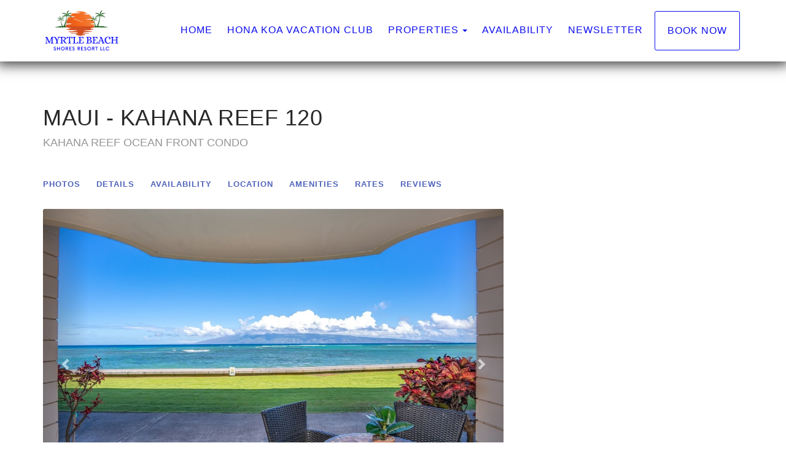

--- FILE ---
content_type: text/html; charset=utf-8
request_url: https://www.myrtlebeachshoresresort.com/maui-kahana-reef-120-orp5b5743dx
body_size: 61721
content:

<!DOCTYPE html>
<html lang="en" class="multiproperty page-573930125 property-357437">
<head prefix="og: http://ogp.me/ns# fb: http://ogp.me/ns/fb#">
    <meta charset="utf-8" />
        <meta name="viewport" content="width=device-width, initial-scale=1.0">
    <title>MAUI - KAHANA REEF 120 - Myrtle Beach Shores Resort, LLC</title>
    <meta property="og:site_name" content="Myrtle Beach Shores Resort, LLC" />
        <meta property="og:title" content="MAUI - KAHANA REEF 120" />
    

<style>
    :root{
        --main-font: ;
        --heading-font: ;
        --text-color: #757575;
        --primary-color: #06229e;
        --heading-color: #292727;
        --muted-text-color: #959595;
        --link-color: #06229e;
        --heading-link-color: #06229e;
    }
</style>

        <link type="text/css" rel="stylesheet" href="https://cdn.orez.io/hc/content/sitebundle.min.css?v=4cfb97afb87a77d8694efd8c125a5b65560a6b3c" />
    
        <link rel="canonical" href="https://www.myrtlebeachshoresresort.com/maui-kahana-reef-120-orp5b5743dx" />
        <meta property="og:url" content="https://www.myrtlebeachshoresresort.com/maui-kahana-reef-120-orp5b5743dx" />

            <meta property="og:image" content="https://uc.orez.io/f/9f897fab1256494c8adea7acfc64476c" />
            <meta property="og:image:type" content="image/jpeg" />
            <meta property="og:image:width" content="1356" />
            <meta property="og:image:height" content="899" />
    
        <script type="application/ld+json">
            {
  "@context": "https://schema.org",
  "@type": "VacationRental",
  "identifier": "ORP357437",
  "image": [
    "https://uc.orez.io/f/9f897fab1256494c8adea7acfc64476c",
    "https://uc.orez.io/f/06d9df0c944242c3a43d0c0b4a862a29",
    "https://uc.orez.io/f/c0894dd312bf40beb547875b177dd01f",
    "https://uc.orez.io/f/c0fc2355d08c4e409aa904597a3ffaaf",
    "https://uc.orez.io/f/78689734a3474e469f2607137d1eb038",
    "https://uc.orez.io/f/72dad88ae5d34a1ca5fb1ca511638106",
    "https://uc.orez.io/f/2a4b9c83a2ca4016ac80835d22062cf9",
    "https://uc.orez.io/f/5a6356cb35c54f639392c90713640a61",
    "https://uc.orez.io/f/fc8591e3cecd48c1a2814e36f6cfa9e3",
    "https://uc.orez.io/f/a0ba888baf6c4de99cdaca56a8186c26",
    "https://uc.orez.io/f/73440b2dcf244fc7aa3caf65b6a0eb76",
    "https://uc.orez.io/f/886e58d449d242ffbcd53d2bec5ad593",
    "https://uc.orez.io/f/e22c236c13854781ae213555004a8c49",
    "https://uc.orez.io/f/d1eed9cbd6634d6f96c79db29c9758d2",
    "https://uc.orez.io/f/b78678643b944064b62f3671743f00fb",
    "https://uc.orez.io/f/b3502588c8894516beed7ecba7362403",
    "https://uc.orez.io/f/7acf39baa533437d9e9ed85b3c9db512",
    "https://uc.orez.io/f/c0b763fdf73c4c8080bc112e91f6c89c",
    "https://uc.orez.io/f/ae5448f028ef4acd926b66e49af9add9",
    "https://uc.orez.io/f/6512ae5b28ed4e969b4421620e6fb437",
    "https://uc.orez.io/f/0ae08c5305494f45b9560de0c08831c9",
    "https://uc.orez.io/f/0d0ce66023a24b57a98751c85367080a",
    "https://uc.orez.io/f/bdd69253b95741a7b1606bb3395ddc46",
    "https://uc.orez.io/f/456f68678f9547968191549af998225e",
    "https://uc.orez.io/f/6494f5ed28104c6e95a40c75104e97cf",
    "https://uc.orez.io/f/73fc17f3fff943018c4bccd01ab933d8",
    "https://uc.orez.io/f/657d21761b3b4700a438e575261dcf6e",
    "https://uc.orez.io/f/32ededc84f004d12b9862d7c82ea9253",
    "https://uc.orez.io/f/792ee2cdb8dc4252984a43db91475cf9",
    "https://uc.orez.io/f/5b112acd76d941ceb6f2a2baad2c8ac1",
    "https://uc.orez.io/f/88a47be5860c4750928a574341640e81",
    "https://uc.orez.io/f/b046bbed1a44474f8a14d3e0ee81b96e",
    "https://uc.orez.io/f/2c8442153ee64564b4dc04cd0a7f70a6",
    "https://uc.orez.io/f/0c857d75e44b43d39cb9f78b838e6f92",
    "https://uc.orez.io/f/a49033bf4a824ae3ae7c19faf98bbcee",
    "https://uc.orez.io/f/96c628079bb2489ea619c4d185d654c9",
    "https://uc.orez.io/f/653f10a3bbe240b6af95bde1a9b91b56",
    "https://uc.orez.io/f/cadd129b72a646a4913f657ea97a3235",
    "https://uc.orez.io/f/3933be09aaec480880febac10266648e",
    "https://uc.orez.io/f/88fd9095c85149b29bf1811597783541",
    "https://uc.orez.io/f/ab5456f2447049199d7657410a98b419",
    "https://uc.orez.io/f/6e69a14574c04b7497c68e9b63fb42f1",
    "https://uc.orez.io/f/f50b791337984a1c89fce932dfe30394",
    "https://uc.orez.io/f/2d5fbd0e8cab4073ad4184ea54251c71",
    "https://uc.orez.io/f/88c00561dfa54df082bc470a4dfd674a",
    "https://uc.orez.io/f/7edaed7f6a994efcb4e098d38e43d1f5",
    "https://uc.orez.io/f/f99932330c4b44868e1a6bc95df3e38a",
    "https://uc.orez.io/f/5772a7b9744d49fa9514b741832c6e50",
    "https://uc.orez.io/f/b481660a16d24cd3b36e3540b0327d37",
    "https://uc.orez.io/f/eb5f1397446148f3bb9ff2940d4fc073",
    "https://uc.orez.io/f/b5fbb17252834606bc64744ec1a3b285",
    "https://uc.orez.io/f/6d47bf0fb165483081912cca5691891e"
  ],
  "latitude": 20.9748,
  "longitude": -156.6787,
  "containsPlace": {
    "@type": "Accommodation",
    "occupancy": {
      "@type": "QuantitativeValue",
      "value": 10.0
    },
    "additionalType": "EntirePlace",
    "numberOfBathroomsTotal": 1.0,
    "numberOfBedrooms": 1.0,
    "numberOfRooms": 1.0,
    "amenityFeature": [
      {
        "@type": "LocationFeatureSpecification",
        "name": "ac",
        "value": true
      },
      {
        "@type": "LocationFeatureSpecification",
        "name": "childFriendly",
        "value": true
      },
      {
        "@type": "LocationFeatureSpecification",
        "name": "instantBookable",
        "value": true
      },
      {
        "@type": "LocationFeatureSpecification",
        "name": "kitchen",
        "value": true
      },
      {
        "@type": "LocationFeatureSpecification",
        "name": "microwave",
        "value": true
      },
      {
        "@type": "LocationFeatureSpecification",
        "name": "outdoorGrill",
        "value": true
      },
      {
        "@type": "LocationFeatureSpecification",
        "name": "ovenStove",
        "value": true
      },
      {
        "@type": "LocationFeatureSpecification",
        "name": "pool",
        "value": true
      },
      {
        "@type": "LocationFeatureSpecification",
        "name": "washerDryer",
        "value": true
      },
      {
        "@type": "LocationFeatureSpecification",
        "name": "wifi",
        "value": true
      },
      {
        "@type": "LocationFeatureSpecification",
        "name": "internetType",
        "value": "Free"
      },
      {
        "@type": "LocationFeatureSpecification",
        "name": "parkingType",
        "value": "Free"
      },
      {
        "@type": "LocationFeatureSpecification",
        "name": "poolType",
        "value": "Free"
      }
    ],
    "bed": [
      {
        "@type": "BedDetails",
        "numberOfBeds": 1.0,
        "typeOfBed": "King"
      }
    ],
    "floorSize": {
      "@type": "QuantitativeValue",
      "value": 611.0,
      "UnitCode": "SQFT"
    }
  },
  "name": "MAUI - KAHANA REEF 120",
  "additionalType": "Apartment",
  "address": {
    "addressCountry": "UNITED STATES",
    "addressLocality": "Lahaina",
    "addressRegion": "Hawaii"
  },
  "checkinTime": "15:00:00-05:00",
  "checkoutTime": "10:00:00-05:00",
  "description": "FOR PRICES & AVAILABILITY PLEASE CLICK ON THE FOLLOWING LINK: KAHANA-REEF-120 (https://www.cbislandvacations.com/hawaii-vacation-rentals/kahana-reef-120) Kahana Reef 120 has an unbeatable location just yards away from the Pacific Ocean. Enjoy beautiful, unobstructed, panoramic ocean views from your own spacious and private lanai. View the neighboring islands of Lanai and Molokai against the backdrop of a breathtaking sunset while dining or having cocktails with friends and family. Watch whales, turtles, monk seals, and spinner dolphins swimming playfully in the beautiful, blue Pacific Ocean right from the privacy of your patio.",
  "review": []
}
        </script>

    
    
    

    <meta name="generator" content="OwnerRez" />
    
</head>
<body>
    <div class="header-container navbar-fixed-top" id="header-bar">
            <div class="visible-lg">
                

    <style>
        #header-line-614d1b04-7496-412b-9a90-89b0927fedd3 {
            --line-padding: 10px;
            --bg-color: rgba(255, 255, 255, 1);
                
                --text-color: rgba(14, 14, 237, 1);
                --link-color: rgba(14, 14, 237, 1);
                
                        --button-color: var(--text-color);
            --button-bg-color: transparent;
            --button-color-hover: var(--bg-color);
            --button-padding: 20px;
            --line-bg-image: none;
        }
    </style>

<div class="header header-desktop" id="header-584">

        <div id="header-line-614d1b04-7496-412b-9a90-89b0927fedd3" class="header-line-container shadow">
            <div class="container">
                <div class="header-line">
    <div class="header-line-section section-left">

<div class="header-logo">
    <a href="/" class="navbar-brand has-brand-image" title="Myrtle Beach Shores Resort, LLC" style="background-image:url(&#39;https://uc.orez.io/f/2b1b676d354a474eb36ec3d9cfbf3f81&#39;)">
    </a>
</div>    </div>
                                            <div class="header-line-section section-right section-links">

<div class="header-links">
    <ul class="list-inline">
                <li class="header-links-menu first">
                    <a href="/">Home</a>
                </li>
                <li class="header-links-menu">
                    <a href="/hona-koa-vacation-club-574025776">Hona Koa Vacation Club</a>
                </li>
            <li class="dropdown active header-links-menu">
                    <a href="/properties" style="display:inline-block;padding-right:0px;">Properties</a>
                    <a class="dropdown-toggle" data-toggle="dropdown" href="#" style="display:inline-block;">
                        <span class="border-line"></span>
                        <b class="caret"></b>
                        <span class="sr-only">Toggle Dropdown</span>
                    </a>
                <ul class="dropdown-menu">

                                <li><a href="/north-beach-resort-unit-318-orp5b57c9ex">North Beach Resort Unit 318</a></li>
                                <li><a href="/north-beach-resort-unit-512-orp5b57ce0x">North Beach Resort Unit 512</a></li>
                                <li><a href="/kk1-tower-southocean-creekmbsc-orp5b3d1f1x">KK1 - Tower South,Ocean Creek,MB,SC</a></li>
                                <li><a href="/kk8-tower-southocean-creekmb-sc-orp5b3d1f2x">KK8 - Tower South,Ocean Creek,MB, SC</a></li>
                                <li><a href="/kk10-tower-southocean-creekmbsc-orp5b40a03x">KK10 - Tower South,Ocean Creek,MB,SC</a></li>
                                <li class="active"><a href="/maui-kahana-reef-120-orp5b5743dx" style="font-weight:bold">MAUI - KAHANA REEF 120</a></li>
                                <li><a href="/maui-kahana-reef-217-orp5b57ce4x">MAUI - KAHANA REEF 217</a></li>
                                <li><a href="/avista-resort-unit-1527-orp5b6e685x">AVISTA RESORT UNIT 1527</a></li>
                                <li><a href="/avista-resort-unit-509-orp5b64134x">AVISTA RESORT UNIT 509</a></li>
                                <li><a href="/barefoot-resort-golf-condo-orp5b6b5f2x">BAREFOOT RESORT &amp; GOLF CONDO</a></li>
                                <li><a href="/baywatch-resort-condo-702-orp5b6496dx">BAYWATCH RESORT CONDO 702</a></li>
                                <li class="divider"></li>
                            <li>
                                <a href="/map">Map</a>
                            </li>
                </ul>
            </li>
                <li class="header-links-menu">
                    <a href="/availability">Availability</a>
                </li>
                <li class="header-links-menu last">
                    <a href="/newsletter-573980614">NEWSLETTER</a>
                </li>
                <li class="header-links-page">
                    <a class="btn btn-default" href="/book">
Book Now
                    </a>
                </li>
    </ul>
</div>

    </div>
                </div>
            </div>
        </div>
</div>


            </div>
            <div class="visible-xs visible-sm visible-md">
                

    <style>
        #header-line-6b1f80b2-b549-11ea-b6e0-0e8b7a1f5161 {
            --line-padding: 10px;
            --bg-color: rgba(255, 255, 255, 1);
                
                --text-color: var(--primary-color);
                
                        --button-color: var(--text-color);
            --button-bg-color: transparent;
            --button-color-hover: var(--bg-color);
            --button-padding: 15px;
            --line-bg-image: none;
        }
    </style>

<div class="header header-phone" id="header-1380">

        <div id="header-line-6b1f80b2-b549-11ea-b6e0-0e8b7a1f5161" class="not-sticky-top header-line-container">
            <div class="container">
                <div class="header-line">
    <div class="header-line-section section-left">

<div class="header-logo">
    <a href="/" class="navbar-brand has-brand-image" title="Myrtle Beach Shores Resort, LLC" style="background-image:url(&#39;https://uc.orez.io/f/2b1b676d354a474eb36ec3d9cfbf3f81&#39;)">
    </a>
</div>    </div>
                                            <div class="header-line-section section-right section-links">

<div class="header-links">
    <ul class="list-inline">
                <li class="header-links-page">
                    <a class="btn btn-default" href="/book">
Book Now
                    </a>
                </li>
                        <li class="header-link-menu">
                            <a class="btn btn-default header-menu-toggle collapsed" data-toggle="collapse" data-target="#header-menu-phone-container">
                                <i class="glyphicon glyphicon-align-justify"></i>
                                <span class="sr-only">Toggle navigation</span>
                            </a>
                            <div id="header-menu-phone-container" class="header-menu-container collapse">
                                <ul>
                                                    <li class="header-links-menu first">
                    <a href="/">Home</a>
                </li>
                <li class="header-links-menu">
                    <a href="/hona-koa-vacation-club-574025776">Hona Koa Vacation Club</a>
                </li>
            <li class="dropdown active header-links-menu">
                    <a href="/properties" style="display:inline-block;padding-right:0px;">Properties</a>
                    <a class="dropdown-toggle" data-toggle="dropdown" href="#" style="display:inline-block;">
                        <span class="border-line"></span>
                        <b class="caret"></b>
                        <span class="sr-only">Toggle Dropdown</span>
                    </a>
                <ul class="dropdown-menu">

                                <li><a href="/north-beach-resort-unit-318-orp5b57c9ex">North Beach Resort Unit 318</a></li>
                                <li><a href="/north-beach-resort-unit-512-orp5b57ce0x">North Beach Resort Unit 512</a></li>
                                <li><a href="/kk1-tower-southocean-creekmbsc-orp5b3d1f1x">KK1 - Tower South,Ocean Creek,MB,SC</a></li>
                                <li><a href="/kk8-tower-southocean-creekmb-sc-orp5b3d1f2x">KK8 - Tower South,Ocean Creek,MB, SC</a></li>
                                <li><a href="/kk10-tower-southocean-creekmbsc-orp5b40a03x">KK10 - Tower South,Ocean Creek,MB,SC</a></li>
                                <li class="active"><a href="/maui-kahana-reef-120-orp5b5743dx" style="font-weight:bold">MAUI - KAHANA REEF 120</a></li>
                                <li><a href="/maui-kahana-reef-217-orp5b57ce4x">MAUI - KAHANA REEF 217</a></li>
                                <li><a href="/avista-resort-unit-1527-orp5b6e685x">AVISTA RESORT UNIT 1527</a></li>
                                <li><a href="/avista-resort-unit-509-orp5b64134x">AVISTA RESORT UNIT 509</a></li>
                                <li><a href="/barefoot-resort-golf-condo-orp5b6b5f2x">BAREFOOT RESORT &amp; GOLF CONDO</a></li>
                                <li><a href="/baywatch-resort-condo-702-orp5b6496dx">BAYWATCH RESORT CONDO 702</a></li>
                                <li class="divider"></li>
                            <li>
                                <a href="/map">Map</a>
                            </li>
                </ul>
            </li>
                <li class="header-links-menu">
                    <a href="/availability">Availability</a>
                </li>
                <li class="header-links-menu last">
                    <a href="/newsletter-573980614">NEWSLETTER</a>
                </li>

                                </ul>
                            </div>
                        </li>
    </ul>
</div>

    </div>
                </div>
            </div>
        </div>
</div>


            </div>
    </div>
    
    

    <div id="content" class="container">
        <div class="body-content">
                <div class="row">
                    <div class="col-md-12">
                        <h1 class="page-header">
                            MAUI - KAHANA REEF 120
                                <small class="text-muted">KAHANA REEF OCEAN FRONT CONDO</small>
                        </h1>
                    </div>
                </div>
            









    <div class="row">
        <div class="col-md-4 pull-right-md" style="z-index:1000">
<!-- OwnerRez Booking/Inquiry widget for MAUI - KAHANA REEF 120 -->
<div class="ownerrez-widget" data-propertyId="8a917ae8b8fe45ce94b75cedce3919bd" data-widget-type="Booking/Inquiry" data-widgetId="4eb717620ad840e6807be0dde62170e7" style="margin-right: 20px"></div>        </div>
        <div class="col-md-8">
            <nav class="navbar navbar-default navbar-cabin hidden-xs hidden-sm" role="navigation" >
                <ul class="nav navbar-nav">
                    <li>
                            <a href="#" class="photo-link">Photos</a>
                    </li>
                    <li><a href="#details">Details</a></li>
                    <li><a href="#availability">Availability</a></li>
                        <li><a href="#location">Location</a></li>
                    <li><a href="#amenities">Amenities</a></li>
                        <li><a id="rates-tab" href="#rates">Rates</a></li>
                                            <li><a href="#reviews">Reviews</a></li>
                </ul>
            </nav>


    <div id="photos" class="linktarget"></div>
    <ul id="lightSlider" class="loading-slider">
            <li data-thumb="https://uc.orez.io/i/9f897fab1256494c8adea7acfc64476c-Thumb" data-src="https://uc.orez.io/f/9f897fab1256494c8adea7acfc64476c" data-poster="">
                <img src="https://uc.orez.io/i/9f897fab1256494c8adea7acfc64476c-Large" data-sub-html=".caption" style="width: 100%; height: 100%; object-fit: cover; " />
                            </li>
            <li data-thumb="https://uc.orez.io/i/06d9df0c944242c3a43d0c0b4a862a29-Thumb" data-src="https://uc.orez.io/f/06d9df0c944242c3a43d0c0b4a862a29" data-poster="">
                <img src="https://uc.orez.io/i/06d9df0c944242c3a43d0c0b4a862a29-Large" data-sub-html=".caption" style="width: 100%; height: 100%; object-fit: cover; " />
                            </li>
            <li data-thumb="https://uc.orez.io/i/c0894dd312bf40beb547875b177dd01f-Thumb" data-src="https://uc.orez.io/f/c0894dd312bf40beb547875b177dd01f" data-poster="">
                <img src="https://uc.orez.io/i/c0894dd312bf40beb547875b177dd01f-Large" data-sub-html=".caption" style="width: 100%; height: 100%; object-fit: cover; " />
                            </li>
            <li data-thumb="https://uc.orez.io/i/c0fc2355d08c4e409aa904597a3ffaaf-Thumb" data-src="https://uc.orez.io/f/c0fc2355d08c4e409aa904597a3ffaaf" data-poster="">
                <img src="https://uc.orez.io/i/c0fc2355d08c4e409aa904597a3ffaaf-Large" data-sub-html=".caption" style="width: 100%; height: 100%; object-fit: cover; " />
                            </li>
            <li data-thumb="https://uc.orez.io/i/78689734a3474e469f2607137d1eb038-Thumb" data-src="https://uc.orez.io/f/78689734a3474e469f2607137d1eb038" data-poster="">
                <img src="https://uc.orez.io/i/78689734a3474e469f2607137d1eb038-Large" data-sub-html=".caption" style="width: 100%; height: 100%; object-fit: cover; " />
                            </li>
            <li data-thumb="https://uc.orez.io/i/72dad88ae5d34a1ca5fb1ca511638106-Thumb" data-src="https://uc.orez.io/f/72dad88ae5d34a1ca5fb1ca511638106" data-poster="">
                <img src="https://uc.orez.io/i/72dad88ae5d34a1ca5fb1ca511638106-Large" data-sub-html=".caption" style="width: 100%; height: 100%; object-fit: cover; " />
                            </li>
            <li data-thumb="https://uc.orez.io/i/2a4b9c83a2ca4016ac80835d22062cf9-Thumb" data-src="https://uc.orez.io/f/2a4b9c83a2ca4016ac80835d22062cf9" data-poster="">
                <img src="https://uc.orez.io/i/2a4b9c83a2ca4016ac80835d22062cf9-Large" data-sub-html=".caption" style="width: 100%; height: 100%; object-fit: cover; " />
                            </li>
            <li data-thumb="https://uc.orez.io/i/5a6356cb35c54f639392c90713640a61-Thumb" data-src="https://uc.orez.io/f/5a6356cb35c54f639392c90713640a61" data-poster="">
                <img src="https://uc.orez.io/i/5a6356cb35c54f639392c90713640a61-Large" data-sub-html=".caption" style="width: 100%; height: 100%; object-fit: cover; " />
                            </li>
            <li data-thumb="https://uc.orez.io/i/fc8591e3cecd48c1a2814e36f6cfa9e3-Thumb" data-src="https://uc.orez.io/f/fc8591e3cecd48c1a2814e36f6cfa9e3" data-poster="">
                <img src="https://uc.orez.io/i/fc8591e3cecd48c1a2814e36f6cfa9e3-Large" data-sub-html=".caption" style="width: 100%; height: 100%; object-fit: cover; " />
                            </li>
            <li data-thumb="https://uc.orez.io/i/a0ba888baf6c4de99cdaca56a8186c26-Thumb" data-src="https://uc.orez.io/f/a0ba888baf6c4de99cdaca56a8186c26" data-poster="">
                <img src="https://uc.orez.io/i/a0ba888baf6c4de99cdaca56a8186c26-Large" data-sub-html=".caption" style="width: 100%; height: 100%; object-fit: cover; " />
                            </li>
            <li data-thumb="https://uc.orez.io/i/73440b2dcf244fc7aa3caf65b6a0eb76-Thumb" data-src="https://uc.orez.io/f/73440b2dcf244fc7aa3caf65b6a0eb76" data-poster="">
                <img src="https://uc.orez.io/i/73440b2dcf244fc7aa3caf65b6a0eb76-Large" data-sub-html=".caption" style="width: 100%; height: 100%; object-fit: cover; " />
                            </li>
            <li data-thumb="https://uc.orez.io/i/886e58d449d242ffbcd53d2bec5ad593-Thumb" data-src="https://uc.orez.io/f/886e58d449d242ffbcd53d2bec5ad593" data-poster="">
                <img src="https://uc.orez.io/i/886e58d449d242ffbcd53d2bec5ad593-Large" data-sub-html=".caption" style="width: 100%; height: 100%; object-fit: cover; " />
                            </li>
            <li data-thumb="https://uc.orez.io/i/e22c236c13854781ae213555004a8c49-Thumb" data-src="https://uc.orez.io/f/e22c236c13854781ae213555004a8c49" data-poster="">
                <img src="https://uc.orez.io/i/e22c236c13854781ae213555004a8c49-Large" data-sub-html=".caption" style="width: 100%; height: 100%; object-fit: cover; " />
                            </li>
            <li data-thumb="https://uc.orez.io/i/d1eed9cbd6634d6f96c79db29c9758d2-Thumb" data-src="https://uc.orez.io/f/d1eed9cbd6634d6f96c79db29c9758d2" data-poster="">
                <img src="https://uc.orez.io/i/d1eed9cbd6634d6f96c79db29c9758d2-Large" data-sub-html=".caption" style="width: 100%; height: 100%; object-fit: cover; " />
                            </li>
            <li data-thumb="https://uc.orez.io/i/b78678643b944064b62f3671743f00fb-Thumb" data-src="https://uc.orez.io/f/b78678643b944064b62f3671743f00fb" data-poster="">
                <img src="https://uc.orez.io/i/b78678643b944064b62f3671743f00fb-Large" data-sub-html=".caption" style="width: 100%; height: 100%; object-fit: cover; " />
                            </li>
            <li data-thumb="https://uc.orez.io/i/b3502588c8894516beed7ecba7362403-Thumb" data-src="https://uc.orez.io/f/b3502588c8894516beed7ecba7362403" data-poster="">
                <img src="https://uc.orez.io/f/b3502588c8894516beed7ecba7362403" data-sub-html=".caption" style="width: 100%; height: 100%; object-fit: cover; " />
                            </li>
            <li data-thumb="https://uc.orez.io/i/7acf39baa533437d9e9ed85b3c9db512-Thumb" data-src="https://uc.orez.io/f/7acf39baa533437d9e9ed85b3c9db512" data-poster="">
                <img src="https://uc.orez.io/i/7acf39baa533437d9e9ed85b3c9db512-Large" data-sub-html=".caption" style="width: 100%; height: 100%; object-fit: cover; " />
                            </li>
            <li data-thumb="https://uc.orez.io/i/c0b763fdf73c4c8080bc112e91f6c89c-Thumb" data-src="https://uc.orez.io/f/c0b763fdf73c4c8080bc112e91f6c89c" data-poster="">
                <img src="https://uc.orez.io/f/c0b763fdf73c4c8080bc112e91f6c89c" data-sub-html=".caption" style="width: 100%; height: 100%; object-fit: cover; " />
                            </li>
            <li data-thumb="https://uc.orez.io/i/ae5448f028ef4acd926b66e49af9add9-Thumb" data-src="https://uc.orez.io/f/ae5448f028ef4acd926b66e49af9add9" data-poster="">
                <img src="https://uc.orez.io/i/ae5448f028ef4acd926b66e49af9add9-Large" data-sub-html=".caption" style="width: 100%; height: 100%; object-fit: cover; " />
                            </li>
            <li data-thumb="https://uc.orez.io/i/6512ae5b28ed4e969b4421620e6fb437-Thumb" data-src="https://uc.orez.io/f/6512ae5b28ed4e969b4421620e6fb437" data-poster="">
                <img src="https://uc.orez.io/i/6512ae5b28ed4e969b4421620e6fb437-Large" data-sub-html=".caption" style="width: 100%; height: 100%; object-fit: cover; " />
                            </li>
            <li data-thumb="https://uc.orez.io/i/0ae08c5305494f45b9560de0c08831c9-Thumb" data-src="https://uc.orez.io/f/0ae08c5305494f45b9560de0c08831c9" data-poster="">
                <img src="https://uc.orez.io/f/0ae08c5305494f45b9560de0c08831c9" data-sub-html=".caption" style="width: 100%; height: 100%; object-fit: cover; " />
                            </li>
            <li data-thumb="https://uc.orez.io/i/0d0ce66023a24b57a98751c85367080a-Thumb" data-src="https://uc.orez.io/f/0d0ce66023a24b57a98751c85367080a" data-poster="">
                <img src="https://uc.orez.io/i/0d0ce66023a24b57a98751c85367080a-Large" data-sub-html=".caption" style="width: 100%; height: 100%; object-fit: cover; " />
                            </li>
            <li data-thumb="https://uc.orez.io/i/bdd69253b95741a7b1606bb3395ddc46-Thumb" data-src="https://uc.orez.io/f/bdd69253b95741a7b1606bb3395ddc46" data-poster="">
                <img src="https://uc.orez.io/i/bdd69253b95741a7b1606bb3395ddc46-Large" data-sub-html=".caption" style="width: 100%; height: 100%; object-fit: cover; " />
                            </li>
            <li data-thumb="https://uc.orez.io/i/456f68678f9547968191549af998225e-Thumb" data-src="https://uc.orez.io/f/456f68678f9547968191549af998225e" data-poster="">
                <img src="https://uc.orez.io/f/456f68678f9547968191549af998225e" data-sub-html=".caption" style="width: 100%; height: 100%; object-fit: cover; " />
                            </li>
            <li data-thumb="https://uc.orez.io/i/6494f5ed28104c6e95a40c75104e97cf-Thumb" data-src="https://uc.orez.io/f/6494f5ed28104c6e95a40c75104e97cf" data-poster="">
                <img src="https://uc.orez.io/i/6494f5ed28104c6e95a40c75104e97cf-Large" data-sub-html=".caption" style="width: 100%; height: 100%; object-fit: cover; " />
                            </li>
            <li data-thumb="https://uc.orez.io/i/73fc17f3fff943018c4bccd01ab933d8-Thumb" data-src="https://uc.orez.io/f/73fc17f3fff943018c4bccd01ab933d8" data-poster="">
                <img src="https://uc.orez.io/i/73fc17f3fff943018c4bccd01ab933d8-Large" data-sub-html=".caption" style="width: 100%; height: 100%; object-fit: cover; " />
                            </li>
            <li data-thumb="https://uc.orez.io/i/657d21761b3b4700a438e575261dcf6e-Thumb" data-src="https://uc.orez.io/f/657d21761b3b4700a438e575261dcf6e" data-poster="">
                <img src="https://uc.orez.io/i/657d21761b3b4700a438e575261dcf6e-Large" data-sub-html=".caption" style="width: 100%; height: 100%; object-fit: cover; " />
                            </li>
            <li data-thumb="https://uc.orez.io/i/32ededc84f004d12b9862d7c82ea9253-Thumb" data-src="https://uc.orez.io/f/32ededc84f004d12b9862d7c82ea9253" data-poster="">
                <img src="https://uc.orez.io/i/32ededc84f004d12b9862d7c82ea9253-Large" data-sub-html=".caption" style="width: 100%; height: 100%; object-fit: cover; " />
                            </li>
            <li data-thumb="https://uc.orez.io/i/792ee2cdb8dc4252984a43db91475cf9-Thumb" data-src="https://uc.orez.io/f/792ee2cdb8dc4252984a43db91475cf9" data-poster="">
                <img src="https://uc.orez.io/i/792ee2cdb8dc4252984a43db91475cf9-Large" data-sub-html=".caption" style="width: 100%; height: 100%; object-fit: cover; " />
                            </li>
            <li data-thumb="https://uc.orez.io/i/5b112acd76d941ceb6f2a2baad2c8ac1-Thumb" data-src="https://uc.orez.io/f/5b112acd76d941ceb6f2a2baad2c8ac1" data-poster="">
                <img src="https://uc.orez.io/i/5b112acd76d941ceb6f2a2baad2c8ac1-Large" data-sub-html=".caption" style="width: 100%; height: 100%; object-fit: cover; " />
                            </li>
            <li data-thumb="https://uc.orez.io/i/88a47be5860c4750928a574341640e81-Thumb" data-src="https://uc.orez.io/f/88a47be5860c4750928a574341640e81" data-poster="">
                <img src="https://uc.orez.io/i/88a47be5860c4750928a574341640e81-Large" data-sub-html=".caption" style="width: 100%; height: 100%; object-fit: cover; " />
                            </li>
            <li data-thumb="https://uc.orez.io/i/b046bbed1a44474f8a14d3e0ee81b96e-Thumb" data-src="https://uc.orez.io/f/b046bbed1a44474f8a14d3e0ee81b96e" data-poster="">
                <img src="https://uc.orez.io/i/b046bbed1a44474f8a14d3e0ee81b96e-Large" data-sub-html=".caption" style="width: 100%; height: 100%; object-fit: cover; " />
                            </li>
            <li data-thumb="https://uc.orez.io/i/2c8442153ee64564b4dc04cd0a7f70a6-Thumb" data-src="https://uc.orez.io/f/2c8442153ee64564b4dc04cd0a7f70a6" data-poster="">
                <img src="https://uc.orez.io/i/2c8442153ee64564b4dc04cd0a7f70a6-Large" data-sub-html=".caption" style="width: 100%; height: 100%; object-fit: cover; " />
                            </li>
            <li data-thumb="https://uc.orez.io/i/0c857d75e44b43d39cb9f78b838e6f92-Thumb" data-src="https://uc.orez.io/f/0c857d75e44b43d39cb9f78b838e6f92" data-poster="">
                <img src="https://uc.orez.io/i/0c857d75e44b43d39cb9f78b838e6f92-Large" data-sub-html=".caption" style="width: 100%; height: 100%; object-fit: cover; " />
                            </li>
            <li data-thumb="https://uc.orez.io/i/a49033bf4a824ae3ae7c19faf98bbcee-Thumb" data-src="https://uc.orez.io/f/a49033bf4a824ae3ae7c19faf98bbcee" data-poster="">
                <img src="https://uc.orez.io/i/a49033bf4a824ae3ae7c19faf98bbcee-Large" data-sub-html=".caption" style="width: 100%; height: 100%; object-fit: cover; " />
                            </li>
            <li data-thumb="https://uc.orez.io/i/96c628079bb2489ea619c4d185d654c9-Thumb" data-src="https://uc.orez.io/f/96c628079bb2489ea619c4d185d654c9" data-poster="">
                <img src="https://uc.orez.io/i/96c628079bb2489ea619c4d185d654c9-Large" data-sub-html=".caption" style="width: 100%; height: 100%; object-fit: cover; " />
                            </li>
            <li data-thumb="https://uc.orez.io/i/653f10a3bbe240b6af95bde1a9b91b56-Thumb" data-src="https://uc.orez.io/f/653f10a3bbe240b6af95bde1a9b91b56" data-poster="">
                <img src="https://uc.orez.io/i/653f10a3bbe240b6af95bde1a9b91b56-Large" data-sub-html=".caption" style="width: 100%; height: 100%; object-fit: cover; " />
                            </li>
            <li data-thumb="https://uc.orez.io/i/cadd129b72a646a4913f657ea97a3235-Thumb" data-src="https://uc.orez.io/f/cadd129b72a646a4913f657ea97a3235" data-poster="">
                <img src="https://uc.orez.io/i/cadd129b72a646a4913f657ea97a3235-Large" data-sub-html=".caption" style="width: 100%; height: 100%; object-fit: cover; " />
                            </li>
            <li data-thumb="https://uc.orez.io/i/3933be09aaec480880febac10266648e-Thumb" data-src="https://uc.orez.io/f/3933be09aaec480880febac10266648e" data-poster="">
                <img src="https://uc.orez.io/i/3933be09aaec480880febac10266648e-Large" data-sub-html=".caption" style="width: 100%; height: 100%; object-fit: cover; " />
                            </li>
            <li data-thumb="https://uc.orez.io/i/88fd9095c85149b29bf1811597783541-Thumb" data-src="https://uc.orez.io/f/88fd9095c85149b29bf1811597783541" data-poster="">
                <img src="https://uc.orez.io/f/88fd9095c85149b29bf1811597783541" data-sub-html=".caption" style="width: 100%; height: 100%; object-fit: cover; " />
                            </li>
            <li data-thumb="https://uc.orez.io/i/ab5456f2447049199d7657410a98b419-Thumb" data-src="https://uc.orez.io/f/ab5456f2447049199d7657410a98b419" data-poster="">
                <img src="https://uc.orez.io/f/ab5456f2447049199d7657410a98b419" data-sub-html=".caption" style="width: 100%; height: 100%; object-fit: cover; " />
                            </li>
            <li data-thumb="https://uc.orez.io/i/6e69a14574c04b7497c68e9b63fb42f1-Thumb" data-src="https://uc.orez.io/f/6e69a14574c04b7497c68e9b63fb42f1" data-poster="">
                <img src="https://uc.orez.io/f/6e69a14574c04b7497c68e9b63fb42f1" data-sub-html=".caption" style="width: 100%; height: 100%; object-fit: cover; " />
                            </li>
            <li data-thumb="https://uc.orez.io/i/f50b791337984a1c89fce932dfe30394-Thumb" data-src="https://uc.orez.io/f/f50b791337984a1c89fce932dfe30394" data-poster="">
                <img src="https://uc.orez.io/i/f50b791337984a1c89fce932dfe30394-Large" data-sub-html=".caption" style="width: 100%; height: 100%; object-fit: cover; " />
                            </li>
            <li data-thumb="https://uc.orez.io/i/2d5fbd0e8cab4073ad4184ea54251c71-Thumb" data-src="https://uc.orez.io/f/2d5fbd0e8cab4073ad4184ea54251c71" data-poster="">
                <img src="https://uc.orez.io/f/2d5fbd0e8cab4073ad4184ea54251c71" data-sub-html=".caption" style="width: 100%; height: 100%; object-fit: cover; " />
                            </li>
            <li data-thumb="https://uc.orez.io/i/88c00561dfa54df082bc470a4dfd674a-Thumb" data-src="https://uc.orez.io/f/88c00561dfa54df082bc470a4dfd674a" data-poster="">
                <img src="https://uc.orez.io/i/88c00561dfa54df082bc470a4dfd674a-Large" data-sub-html=".caption" style="width: 100%; height: 100%; object-fit: cover; " />
                            </li>
            <li data-thumb="https://uc.orez.io/i/7edaed7f6a994efcb4e098d38e43d1f5-Thumb" data-src="https://uc.orez.io/f/7edaed7f6a994efcb4e098d38e43d1f5" data-poster="">
                <img src="https://uc.orez.io/i/7edaed7f6a994efcb4e098d38e43d1f5-Large" data-sub-html=".caption" style="width: 100%; height: 100%; object-fit: cover; " />
                            </li>
            <li data-thumb="https://uc.orez.io/i/f99932330c4b44868e1a6bc95df3e38a-Thumb" data-src="https://uc.orez.io/f/f99932330c4b44868e1a6bc95df3e38a" data-poster="">
                <img src="https://uc.orez.io/i/f99932330c4b44868e1a6bc95df3e38a-Large" data-sub-html=".caption" style="width: 100%; height: 100%; object-fit: cover; " />
                            </li>
            <li data-thumb="https://uc.orez.io/i/5772a7b9744d49fa9514b741832c6e50-Thumb" data-src="https://uc.orez.io/f/5772a7b9744d49fa9514b741832c6e50" data-poster="">
                <img src="https://uc.orez.io/i/5772a7b9744d49fa9514b741832c6e50-Large" data-sub-html=".caption" style="width: 100%; height: 100%; object-fit: cover; " />
                            </li>
            <li data-thumb="https://uc.orez.io/i/b481660a16d24cd3b36e3540b0327d37-Thumb" data-src="https://uc.orez.io/f/b481660a16d24cd3b36e3540b0327d37" data-poster="">
                <img src="https://uc.orez.io/i/b481660a16d24cd3b36e3540b0327d37-Large" data-sub-html=".caption" style="width: 100%; height: 100%; object-fit: cover; " />
                            </li>
            <li data-thumb="https://uc.orez.io/i/eb5f1397446148f3bb9ff2940d4fc073-Thumb" data-src="https://uc.orez.io/f/eb5f1397446148f3bb9ff2940d4fc073" data-poster="">
                <img src="https://uc.orez.io/i/eb5f1397446148f3bb9ff2940d4fc073-Large" data-sub-html=".caption" style="width: 100%; height: 100%; object-fit: cover; " />
                            </li>
            <li data-thumb="https://uc.orez.io/i/b5fbb17252834606bc64744ec1a3b285-Thumb" data-src="https://uc.orez.io/f/b5fbb17252834606bc64744ec1a3b285" data-poster="">
                <img src="https://uc.orez.io/i/b5fbb17252834606bc64744ec1a3b285-Large" data-sub-html=".caption" style="width: 100%; height: 100%; object-fit: cover; " />
                            </li>
            <li data-thumb="https://uc.orez.io/i/6d47bf0fb165483081912cca5691891e-Thumb" data-src="https://uc.orez.io/f/6d47bf0fb165483081912cca5691891e" data-poster="">
                <img src="https://uc.orez.io/i/6d47bf0fb165483081912cca5691891e-Large" data-sub-html=".caption" style="width: 100%; height: 100%; object-fit: cover; " />
                            </li>
    </ul>

            

            <div id="details" class="linktarget"></div>


            <div class="amenity-summary-size" style="margin-bottom:10px">
    <h4 style="display:inline" class="hidden-xs">Size &ndash; </h4>
        1 Bedroom
             &bull; 
            <span class="hidden-xs">1 Bathroom </span>
        <span class="visible-xs-inline">1 Bath </span>
                 &bull; 
        Sleeps 1-2
</div>


<div class="amenity-summary-amenities" style="line-height:2em;margin-bottom:10px">
    <span class="h4 hidden-xs">Amenities &ndash; </span>

    <span class="amenity-list-item" style="white-space:nowrap;margin-right:6px">
            <i class="fas fa-wifi"></i>
        Internet    </span>
    <span class="amenity-list-item" style="white-space:nowrap;margin-right:6px">
            <i class="fas fa-swimming-pool"></i>
        Private Pool    </span>
    
        <a href="#amenities">(more...)</a>
    </div> 


<div class="content" data-section-content="">
<div class="field field-name-body">
<p><span style="font-size: 12pt;"><span style="font-size: 14pt;"><span style="color: #ff0000;"><strong><span style="line-height: 107%; font-family: 'Times New Roman', serif;">FOR PRICES &amp; AVAILABILITY PLEASE CLICK ON THE FOLLOWING LINK: </span></strong></span></span></span></p>
<p><span style="font-size: 12pt;"><span style="font-size: 14pt;"><strong><span style="line-height: 107%; font-family: 'Times New Roman', serif;"><a title="KAHANA-REEF-120" rel="noopener" href="https://www.cbislandvacations.com/hawaii-vacation-rentals/kahana-reef-120" target="_blank"><span style="color: #0000ff;">KAHANA-REEF-120</span></a></span></strong></span></span></p>
<p><span style="font-size: 12pt;">Kahana Reef 120 has an unbeatable location just yards away from the Pacific Ocean. Enjoy beautiful, unobstructed, panoramic ocean views from your own spacious and private lanai. View the neighboring islands of Lanai and Molokai against the backdrop of a breathtaking sunset while dining or having cocktails with friends and family. Watch whales, turtles, monk seals, and spinner dolphins swimming playfully in the beautiful, blue Pacific Ocean right from the privacy of your patio.</span></p>
<p><span style="font-size: 12pt;">Featuring a roomy, California King size bed in the bedroom and a comfy, Queen sofa sleeper in living room, this condo can accommodate up to four guests. The spacious kitchen with granite countertops is fully stocked for preparing meals and comes with a stunning ocean view. The bathroom includes a tub/shower combo and a large granite vanity with plenty of space to get ready for the beach or rinse off after a full day of island activities. Although the property does not allow AC, the cool, ocean breezes and louvered windows throughout the property more than make up for it.</span></p>
<p><span style="font-size: 12pt;">On-site property amenities include an oceanfront pool with lounge chairs, gas BBQ's, one assigned parking space, a coin-operated laundry facility and of course, breathtaking views of some of the most radiant sunsets in the world. Restaurants, markets, shopping, and golfing are all within minutes, making this a perfect location for your vacation home base.</span></p>
<p><span style="font-size: 12pt;">Please note: The Kahana Reef pool and barbecues remain open for use by residents and visitors, with COVID-19 reservation limitations continuing until Maui County makes an official declaration regarding pools and larger-group gatherings. Guests who want to use the pool must complete a liability release form and sign a copy of the pool rules. The pool may then be reserved by the hour using a sign-up sheet. All forms are available in the Kahana Reef laundry room.</span></p>
<p><span style="font-size: 12pt;">We have added very detailed cleaning checklists and have also implemented dual disinfecting procedures that include cleaning all high-touch surfaces followed by an EPA registered disinfectant. We have also added a second spray of the EPA disinfectant prior to every guest arrival on all doorknobs, handles, remotes, and switches.</span></p>
<p><span style="font-size: 12pt;">All of our properties have keyless entry for contactless arrival and departure and we are requiring all staff and cleaners to wear masks and gloves.</span></p>
<p><span style="font-size: 12pt;">**Lanai Railing replacement project that will take place from June 1, 2022 to July 22, 2022 The project will start on the 4th floor, completing 3 units per day. Work will take place Monday through Friday from 8:00 am through 5:00 pm. This lanai replacement project should have minimal effect on the guest experience, as it&rsquo;s not an intrusive project.**</span></p>
<p><span style="font-size: 12pt;">Hawaii State Tax ID #: 203-928-2176-02</span></p>
</div>
</div>
<p>&nbsp;</p>        </div>
    </div>
    <div class="row">
        <div class="col-md-12">
            <h2 id="availability" class="page-header linktarget">Availability</h2>
<!-- OwnerRez Multiple Month Calendar widget for MAUI - KAHANA REEF 120 -->
<div class="ownerrez-widget" data-propertyId="8a917ae8b8fe45ce94b75cedce3919bd" data-widget-type="Multiple Month Calendar" data-widgetId="f8854330dfa5480fbdf263c708406782"></div>            


                <h2 id="location" class="page-header linktarget">Location</h2>
                <div style="margin-right:20px;">
                    <div id="map" style="width: 100%; height: 400px; border: 1px solid #ccc; margin-bottom: 20px; box-shadow: 1px 1px 3px #ccc; ">
                        <iframe width="1200"
                                height="400"
                                title="Properties Map"
                                frameborder="0" style="border:0;width:100%"
                                src="https://www.google.com/maps/embed?pb=!1m7!1m2!1m1!1d2256.99444007874!3m3!1m2!1s0!2zMjAuOTc0ODAwMDAsLTE1Ni42Nzg3MDAwMA==" allowfullscreen>
                        </iframe>
                    </div>
                </div>
                <p class="lead">
                    Lahaina, Hawaii
                </p>

            <h2 id="amenities" class="page-header linktarget">Amenities</h2>
            
<div class="amenities-detail">
    <table id="amenities-table" class="table table-striped">
        <tbody>
                    <tr>
            <th>
                Property Type
            </th>
            <td>
Condo in a building on the 1st floor            </td>
        </tr>

            
            
                    <tr>
            <th>
                House Rules
            </th>
            <td>
                <ul class="list-group row" style="margin-bottom:0">
                            <li class="list-unstyled col-sm-6 col-md-4 col-lg-3">
                                Children welcome
                            </li>
                            <li class="list-unstyled col-sm-6 col-md-4 col-lg-3">
                                Infants welcome
                            </li>
                            <li class="list-unstyled col-sm-6 col-md-4 col-lg-3">
                                Smoking not allowed
                            </li>
                            <li class="list-unstyled col-sm-6 col-md-4 col-lg-3">
                                Wheelchair inaccessible
                            </li>
                            <li class="list-unstyled col-sm-6 col-md-4 col-lg-3">
                                Minimum age of primary renter: 25
                            </li>
                            <li class="list-unstyled col-sm-6 col-md-4 col-lg-3">
                                Pets not allowed
                            </li>
                </ul>
            </td>
        </tr>

            
                    <tr>
            <th>
                General
            </th>
            <td>
                <ul class="list-group row" style="margin-bottom:0">
                        <li class="list-unstyled col-sm-6 col-md-4 col-lg-3">
                            Internet

                        </li>
                        <li class="list-unstyled col-sm-6 col-md-4 col-lg-3">
                            Air Conditioning

                        </li>
                        <li class="list-unstyled col-sm-6 col-md-4 col-lg-3">
                            Washing Machine

                                <i class="fas fa-info-circle" data-toggle="tooltip" data-html="true" title="LAUNDRY ON SITE"></i>
                        </li>
                        <li class="list-unstyled col-sm-6 col-md-4 col-lg-3">
                            Clothes Dryer

                                <i class="fas fa-info-circle" data-toggle="tooltip" data-html="true" title="LAUNDRY ON SITE"></i>
                        </li>
                        <li class="list-unstyled col-sm-6 col-md-4 col-lg-3">
                            Wifi

                        </li>
                        <li class="list-unstyled col-sm-6 col-md-4 col-lg-3">
                            Free Internet

                        </li>
                                    </ul>
            </td>
        </tr>

                    <tr>
            <th>
                Kitchen
            </th>
            <td>
                <ul class="list-group row" style="margin-bottom:0">
                        <li class="list-unstyled col-sm-6 col-md-4 col-lg-3">
                            Kitchen

                                <i class="fas fa-info-circle" data-toggle="tooltip" data-html="true" title="FULL KITCHEN"></i>
                        </li>
                        <li class="list-unstyled col-sm-6 col-md-4 col-lg-3">
                            Refrigerator

                        </li>
                        <li class="list-unstyled col-sm-6 col-md-4 col-lg-3">
                            Stove

                        </li>
                        <li class="list-unstyled col-sm-6 col-md-4 col-lg-3">
                            Oven

                        </li>
                        <li class="list-unstyled col-sm-6 col-md-4 col-lg-3">
                            Microwave

                        </li>
                        <li class="list-unstyled col-sm-6 col-md-4 col-lg-3">
                            Dishwasher

                        </li>
                        <li class="list-unstyled col-sm-6 col-md-4 col-lg-3">
                            Coffee Maker

                        </li>
                        <li class="list-unstyled col-sm-6 col-md-4 col-lg-3">
                            Freezer

                        </li>
                        <li class="list-unstyled col-sm-6 col-md-4 col-lg-3">
                            Kitchen Island

                        </li>
                        <li class="list-unstyled col-sm-6 col-md-4 col-lg-3">
                            Dining Table

                        </li>
                                    </ul>
            </td>
        </tr>

            
                <tr>
                    <th>Bathrooms</th>
                    <td>
                            <span class="hidden-xs">1 Bathroom </span>
                            <span class="visible-xs">1 Bath </span>
                        <ul class="list-unstyled">
                                <li>
                                    BATHROOM
                                        &ndash; Shower, Toilet
                                                                    </li>
                        </ul>
One bathroom                    </td>
                </tr>
            <tr>
                <th>Sleeping Arrangements</th>
                <td>
                        1 Bedroom,
                                            sleeps 1-2
                    <ul class="list-unstyled">
                            <li>
                                MASTER BEDROOM
                                    &ndash; 1 King bed
                                                            </li>
                    </ul>
King Side Bed. The shades are &#39;black out&#39; shades for lite sleepers.                </td>
            </tr>
                    <tr>
            <th>
                Entertainment
            </th>
            <td>
                <ul class="list-group row" style="margin-bottom:0">
                        <li class="list-unstyled col-sm-6 col-md-4 col-lg-3">
                            Smart TV

                        </li>
                                    </ul>
            </td>
        </tr>

            
                    <tr>
            <th>
                Outdoor
            </th>
            <td>
                <ul class="list-group row" style="margin-bottom:0">
                        <li class="list-unstyled col-sm-6 col-md-4 col-lg-3">
                            Outdoor Grill

                        </li>
                                    </ul>
            </td>
        </tr>

                    <tr>
            <th>
                Pool/Spa
            </th>
            <td>
                <ul class="list-group row" style="margin-bottom:0">
                        <li class="list-unstyled col-sm-6 col-md-4 col-lg-3">
                            Communal Pool

                        </li>
                        <li class="list-unstyled col-sm-6 col-md-4 col-lg-3">
                            Private Pool

                        </li>
                                    </ul>
            </td>
        </tr>

                    <tr>
            <th>
                Vehicles
            </th>
            <td>
                <ul class="list-group row" style="margin-bottom:0">
                        <li class="list-unstyled col-sm-6 col-md-4 col-lg-3">
                            Parking

                        </li>
                                    </ul>
            </td>
        </tr>

            
            
            
            
            
                    <tr>
            <th>
                Safety
            </th>
            <td>
                <ul class="list-group row" style="margin-bottom:0">
                        <li class="list-unstyled col-sm-6 col-md-4 col-lg-3">
                            Exterior Lighting

                        </li>
                        <li class="list-unstyled col-sm-6 col-md-4 col-lg-3">
                            Enhanced Cleaning Practices

                                <i class="fas fa-info-circle" data-toggle="tooltip" data-html="true" title="Following the recommended procedures outlined by VRHP - VRMA as the cleaning guidelines for COVID -19. Our condos are sanitized for the guest’s protection."></i>
                        </li>
                                    </ul>
            </td>
        </tr>

            
            
            
        </tbody>
    </table>
</div>







                <h2 id="rates" class="page-header linktarget">Rates</h2>
                <div>
                    
    <p>No seasons with rates found.</p>


                </div>
            <p><strong>Cancellation Policy:</strong> One hundred percent (100.00%) of the total booking charges (less $100.00 cancellation fee) will be refunded if the cancellation is made more than 60 days prior to the arrival date of the reservation. Fifty percent (50.00%) of the total booking charges (less $100.00 cancellation fee) will be refunded if the cancellation is made more than 30 days prior to the arrival date of the reservation. For cancellations made within 30 days prior to the arrival date, no refund will be issued.</p>

                <h2 id="reviews" class="page-header linktarget">Guest Reviews</h2>
<!-- OwnerRez Reviews widget for MAUI - KAHANA REEF 120 -->
<div class="ownerrez-widget" data-propertyId="8a917ae8b8fe45ce94b75cedce3919bd" data-widget-type="Reviews" data-widgetId="2df1c9eae60f454eaee833da2d2d4af3"></div>        </div>
    </div>





        </div>
            <footer>
                <hr />
                <p style="text-align: center;">&copy; 2025 Myrtle Beach Shores Resort, LLC &bull; <a href="tel:(843) 877-0280">(843) 877-0280</a> &bull; <a href="mailto:johncrudo@aol.com">johncrudo@aol.com</a></p>
            </footer>
    </div>
    
    <div class="requires-login show-if-login" style="display:none;padding: 10px 15px;background: #eee;border-top:1px solid #888;position: fixed;bottom: 0;left: 0;right: 0;font-weight: bold;text-align: center;z-index:1000" data-nosnippet>
        You're logged in to OwnerRez. Manage this site: &nbsp;
        <div class="btn-group">
                <a href="https://app.ownerrez.com/settings/hostedsites/573926527/pageedit/573930125" class="btn btn-default"><i class="fas fa-pencil-alt"> Edit Page</i></a>
            <a href="https://app.ownerrez.com/settings/hostedsites/573926527" class="btn btn-default"><i class="fas fa-cogs"> Edit Site</i></a>
                <a href="https://app.ownerrez.com/logout?site=573926527&page=573930125&property=357437" class="btn btn-default"><i class="fas fa-sign-out"></i> Logout</a>
        </div>
    </div>
    <script src="https://cdn.orez.io/hc/scripts/sitebundle.min.js?v=96617d914d167aeb1f19415ee4c40331af997f18"></script>
    <script>
        if (false)
            $("body:not(:has(.hero-carousel)) #content, .hero-carousel .carousel-caption").css({ "padding-top": $("#header-bar").height(), "margin-top": 0 });
        else
            $("body").css({ "padding-top": $("#header-bar").height() });
    </script>
    
    
    
    <script>
        window._orRouteHistory = [];

        $(document).ready(() => {
            const photosModal = $("#photos-modal");

            const loadTab = (tabId) => {
                const tabButton = $(`a[href="${tabId}"]`);
                tabButton.tab('show');
                $(".modal.in")[0].scroll(0, 0);
            }
            const loadRoom = roomId => {
                const room = $(roomId);
                const offset = room.offset();
                console.log("loading room", roomId, offset, offset.top);

                $(".modal.in")[0].scroll(0, offset.top);
            }

            window.addEventListener(
                "popstate",
                (event) => {
                    let second = window._orRouteHistory.pop();
                    let first = window._orRouteHistory[window._orRouteHistory.length - 1];
                    if (first == null) {
                        var x = first;
                        first = second;
                        second = x;
                    }
                    
                    if (!first && !second || second == "ignore")
                        return;                    

                    if (second == "slider") {
                        // Always close the slider when we've navigated away
                        lightSliderInstance.closeGallery();
                        return;
                    }

                    if (!second) {
                        // We've just cleared our navigation stack. Close the modal completely.
                        photosModal.modal("hide");
                    }
                    else if (first.startsWith("#tab")) {
                        loadTab(first);
                    }
                    else if (first.startsWith("#room")) {
                        // We need to figure out which tab the room was on.
                        let previousTab = null;
                        for (var i = window._orRouteHistory.length - 2; i > -1; i--) {
                            const tab = window._orRouteHistory[i];
                            if (tab.startsWith("#tab")) {
                                previousTab = tab;
                                break;
                            }
                        }

                        if (previousTab == null)
                            return;

                        loadTab(previousTab);
                        loadRoom(first);
                    }
                }
            );

                
                $(".photo-link").on("click", function () {
                    $("#lightSlider li:first-child > img").trigger("click");
                });
                

        });
    </script>

    <script src="https://app.ownerrez.com/widget.js"></script>
    


            <script src="https://cdn.orez.io/hc/scripts/lgbundle.min.js?v=ac11a0b35ac745524484f696b42a15ed6c16bee9"></script>
        <script>
            var lightSliderInstance = $("#lightSlider").lightSlider({
                gallery: true,
                item: 1,
                loop: true,
                auto: true,
                pause: 5000,
                thumbItem: 13,
                slideMargin: 0,
                galleryMargin: 0,
                thumbMargin: 0,
                enableDrag: false,
                mode: 'fade',
                onSliderLoad: function (el)
                {
                    lightGallery(el.get(0), {
                        licenseKey: "5CD6B56C-064145F1-A29A5203-5655C26F",
                        selector: '#lightSlider .lslide',
                        preload: 4,
                        plugins: [lgVideo,lgThumbnail],
                        loadYouTubeThumbnail: false,
                        gotoNextSlideOnVideoEnd: false,
                        youTubePlayerParams: {
                            modestbranding: 1,
                            iv_load_policy: 3
                        }
                    });

                    // height fix for cached
                    $(".lightSlider li").css("height", "100%");
                },
                prevHtml:
'<span class="glyphicon glyphicon-chevron-left" aria-hidden="true"></span> \
<span class="sr-only">Previous</span>',
                nextHtml:
'<span class="glyphicon glyphicon-chevron-right" aria-hidden="true"></span> \
<span class="sr-only">Next</span>'
            }).removeClass("loading-slider");
        </script>

    <script>
        $('[data-toggle="tooltip"]').tooltip()
    </script>

    <script src="https://app.ownerrez.com/isloggedin.js?hostedSiteId=573926527"></script>
    <script>
        // https://jhildenbiddle.github.io/css-vars-ponyfill
        if (document.documentMode)
            $.getScript("https://cdn.jsdelivr.net/npm/css-vars-ponyfill@2", function () { cssVars(); });
    </script>
</body>
</html>


--- FILE ---
content_type: text/javascript; charset=utf-8
request_url: https://app.ownerrez.com/widget.js
body_size: 24809
content:
if (!window.OwnerRez || !window.OwnerRez.loadWidgets) {
    (function () {
        // http://www.onlineaspect.com/2010/01/15/backwards-compatible-postmessage/
        // everything is wrapped in the XD function to reduce namespace collisions
        var XD = function () {

            var interval_id,
                last_hash,
                cache_bust = 1,
                attached_callback,
                window = this;

            return {
                postMessage: function (message, target_url, target) {
                    if (!target_url) {
                        return;
                    }
                    target = target || parent;  // default to parent
                    if (window['postMessage']) {
                        // the browser supports window.postMessage, so call it with a targetOrigin
                        // set appropriately, based on the target_url parameter.
                        target['postMessage'](message, target_url.replace(/([^:]+:\/\/[^\/]+).*/, '$1'));
                    } else if (target_url) {
                        // the browser does not support window.postMessage, so use the window.location.hash fragment hack
                        target.location = target_url.replace(/#.*$/, '') + '#' + (+new Date) + (cache_bust++) + '&' + message;
                    }
                },
                receiveMessage: function (callback, source_origin) {
                    // browser supports window.postMessage
                    if (window['postMessage']) {
                        // bind the callback to the actual event associated with window.postMessage
                        if (callback) {
                            attached_callback = function (e) {
                                if ((typeof source_origin === 'string' && e.origin !== source_origin)
                                    || (Object.prototype.toString.call(source_origin) === "[object Function]" && source_origin(e.origin) === !1)) {
                                    return !1;
                                }
                                callback(e);
                            };
                        }
                        if (window['addEventListener']) {
                            window[callback ? 'addEventListener' : 'removeEventListener']('message', attached_callback, !1);
                        } else {
                            window[callback ? 'attachEvent' : 'detachEvent']('onmessage', attached_callback);
                        }
                    } else {
                        // a polling loop is started & callback is called whenever the location.hash changes
                        interval_id && clearInterval(interval_id);
                        interval_id = null;
                        if (callback) {
                            interval_id = setInterval(function () {
                                var hash = document.location.hash,
                                    re = /^#?\d+&/;
                                if (hash !== last_hash && re.test(hash)) {
                                    last_hash = hash;
                                    callback({ data: hash.replace(re, '') });
                                }
                            }, 100);
                        }
                    }
                }
            };
        }();

        // http://www.javascriptkit.com/dhtmltutors/dhtmlcascade4.shtml
        var getStyle = function (el, cssprop) {
            if (el.currentStyle) //IE
                return el.currentStyle[cssprop]
            else if (document.defaultView && document.defaultView.getComputedStyle) //Firefox
                return document.defaultView.getComputedStyle(el, "")[cssprop]
            else //try and get inline style
                return el.style[cssprop]
        }

        var loadWidget = function (el, id, propertyId, tracker, gclid, ga_client_id, ga_session_id) {
            if (!id) {
                if (window.console && window.console.log)
                    (console.error || console.log)("Null OwnerRez widget id on loadWidget.");

                return;
            }

            var seq = window.OwnerRez.widgetSeq++;

            //el.style.display = "none";

            var frame = document.createElement("iframe");

            var url = "https://app.ownerrez.com/widgets/" + id + "?seq=" + seq;

            if (propertyId)
                url += "&propertyKey=" + propertyId;

            if (gclid)
                url += "&gclid=" + gclid;

            if (ga_client_id)
                url += "&ga_client_id=" + ga_client_id;

            if (ga_session_id)
                url += "&ga_session_id=" + ga_session_id;

            // Parse the Query String
            // https://stackoverflow.com/a/3855394/8037
            var qs = (function (a) {
                if (a == "") return {};
                var b = {};
                for (var i = 0; i < a.length; ++i) {
                    var p = a[i].split('=', 2);
                    var fieldName = p[0];
                    if (p.length == 1)
                        b[fieldName] = "";
                    else {
                        var value =  decodeURIComponent(p[1].replace(/\+/g, " "));
                        if (b.hasOwnProperty(fieldName)) {
                            // The same query string element is repeated - treat it as an array
                            var existingValue = b[fieldName];
                            if (!Array.isArray(existingValue))
                                b[fieldName] = [existingValue]
                            
                            b[fieldName].push(value);
                        }
                        else {
                            b[fieldName] = value;
                        }
                    }
                }
                return b;
            })(window.location.search.substr(1).split('&'));

            const skipParams = ["seq", "view"].map(z => z.toLowerCase());
            let newParamsToUrl = {};
            for (let key in qs) {
                let checkUrlKey = key.toLowerCase();
                let currentUrlParamValue = qs[key];
                if (skipParams.indexOf(checkUrlKey) === -1) {
                    newParamsToUrl[checkUrlKey] = currentUrlParamValue;
                }
            }
            
            const persistParams = ["or_listingsite", "or_channel"].map(z => z.toLowerCase())
            for (let persistParam of persistParams) {
                if (newParamsToUrl.hasOwnProperty(persistParam)) {
                    const paramFromUrl = newParamsToUrl[persistParam];
                    if (paramFromUrl !== "" && paramFromUrl !== null && paramFromUrl !== undefined) {
                        sessionStorage.setItem(persistParam, paramFromUrl);    
                    }
                    continue;
                }
                let savedSessionParam = sessionStorage.getItem(persistParam);
                if (savedSessionParam !== "" && savedSessionParam !== null && savedSessionParam !== undefined) {
                    newParamsToUrl[persistParam] = savedSessionParam;
                }
            }
            for (let [newUrlParamKey, newUrlParamValue] of Object.entries(newParamsToUrl)) {
                var valuesToAdd = Array.isArray(newUrlParamValue) ? newUrlParamValue : [newUrlParamValue];
                valuesToAdd.forEach(v => url += `&${newUrlParamKey}=${v}`) ;
            }

            url = `${url}&referrer=${encodeURIComponent(document.location.href)}#${encodeURIComponent(document.location.href)}`;

            if (tracker) {
                var linker = new window.gaplugins.Linker(tracker);

                url = linker.decorate(url);
            }

            if (window.OwnerRez.linkDecorator && typeof window.OwnerRez.linkDecorator === 'function')
                url = window.OwnerRez.linkDecorator(url);

            frame.src = url;
            frame.border = frame.frameBorder = 0;
            // TODO: figure out why setting to display:none and unsetting on message makes body height too big
            frame.style.cssText = "width:100%;border:0;overflow:hidden;";//display:none";
            frame.setAttribute("scrolling", "no");
            frame.setAttribute("seamless", "seamless");
            frame.setAttribute("allowTransparency", true);
            frame.className = "ownerrez-widget-iframe";
            frame.title = (el.getAttribute("data-widget-type") || "OwnerRez") + " Widget";

            // TODO: better height/width handling
            if (el.style.height) {
                frame.style.height = el.style.height;
                el.style.height = "auto";
            }

            /*var onload = function () { el.style.display = "block"; };

            if (frame.attachEvent)
                frame.attachEvent("onload", onload);
            else
                frame.onload = onload;*/

            var isDesignMode = document.body.className.indexOf("toplevel_page_revslider") != -1;

            XD.receiveMessage(function (message) {
                var data = (typeof message.data !== 'object') ? JSON.parse(message.data) : message.data;

                if (data.or_gatrackerid) {
                    window.OwnerRez.sendGTagCrossDomain(data.or_gatrackerid, data.widgetKey);
                }
                else if (data.id != null && data.id.replace(/-/g, "") == id.replace(/-/g, "") && (!data.seq || data.seq == seq)) {
                    var resizeDisabled = window.location.search && window.location.search.indexOf("noresize=true") != -1;

                    if (!isNaN(data.height) && !resizeDisabled && !isDesignMode) {
                        //window.console.log("Received height: " + data.height + " @ " + new Date().getTime());

                        frame.style.height = data.height + "px";

                        var parent = frame.parentNode;
                        var zoom = 1;

                        do {
                            // If a containing element has a overflow:hidden with height
                            if (parent.style.overflow == "hidden" && parent.style.height && parent.style.height != "auto" && parent.style.height != "100%" && (parent.offsetHeight < data.height || parent._isOwnerRezResizing)) {
                                parent.style.height = data.height + "px";

                                parent._isOwnerRezResizing = true;
                            }

                            //if ((parent.style.overflow == "hidden" && parent.style.height && parent.style.height != "auto"))/* ||
                            //    (getStyle(parent, "overflow") == "hidden" && getStyle(parent, "height") && getStyle(parent, "height") != "auto" && parent.offsetHeight < data.height) ||
                            //    (parent.style.height && parent.style.height != "auto" && parent.offsetHeight < data.height))*/
                            //    parent.style.height = data.height + "px";

                            if (getStyle(parent, "zoom") && getStyle(parent, "zoom") != 1)
                                zoom = getStyle(parent, "zoom");

                            parent = parent.parentNode;
                        }
                        while (parent != null && parent.style && parent != document.body); // bail out if no style or body so we don't get whacked by html element that has zoom for browser zoom vs. css zoom

                        // Calculate zoom properly
                        if (zoom != 1 && zoom != "normal")
                            frame.style.height = (data.height * (1 / zoom)) + "px";

                        if (window.jQuery) {
                            window.jQuery(el).triggerHandler("resize.ownerrez")

                            /*
                            if (window.jQuery('.right-icon').hasClass("active"))
                            {
                                window.jQuery('.top-icon').click();
                                window.jQuery('.right-icon').click();
                            }

                            if (window.foundation && window.foundation.jQuery)
                            {
                                // Reflow foundation sites
                                foundation.jQuery(document).foundation('reflow');

                                // Reflow phantom sites
                                window.jQuery('.top-icon').click();
                                window.jQuery('.right-icon').click();
                            }*/
                        }

                        if (data.action == "scrollTop") {
                            var bodyCoords = document.body.getBoundingClientRect();
                            var frameCoords = frame.getBoundingClientRect();

                            window.scrollTo(0, frameCoords.top - bodyCoords.top - 150);
                        }
                    }
                    else if (data.url) {
                        try {
                            window.top.location = data.url;
                        }
                        catch (ex) {
                            window.location = data.url;
                        }
                    }

                    //frame.style.display = "block";
                }
            }, 'https://app.ownerrez.com');

            el.appendChild(frame);
        };

        /*
            Developed by Robert Nyman, http://www.robertnyman.com
            Code/licensing: http://code.google.com/p/getelementsbyclassname/
        */
        var getElementsByClassName = function (className, tag, elm) {
            if (document.getElementsByClassName) {
                getElementsByClassName = function (className, tag, elm) {
                    elm = elm || document;
                    var elements = elm.getElementsByClassName(className),
                        nodeName = (tag) ? new RegExp("\\b" + tag + "\\b", "i") : null,
                        returnElements = [],
                        current;
                    for (var i = 0, il = elements.length; i < il; i += 1) {
                        current = elements[i];
                        if (!nodeName || nodeName.test(current.nodeName)) {
                            returnElements.push(current);
                        }
                    }
                    return returnElements;
                };
            }
            else if (document.evaluate) {
                getElementsByClassName = function (className, tag, elm) {
                    tag = tag || "*";
                    elm = elm || document;
                    var classes = className.split(" "),
                        classesToCheck = "",
                        xhtmlNamespace = "http://www.w3.org/1999/xhtml",
                        namespaceResolver = (document.documentElement.namespaceURI === xhtmlNamespace) ? xhtmlNamespace : null,
                        returnElements = [],
                        elements,
                        node;
                    for (var j = 0, jl = classes.length; j < jl; j += 1) {
                        classesToCheck += "[contains(concat(' ', @@class, ' '), ' " + classes[j] + " ')]";
                    }
                    try {
                        elements = document.evaluate(".//" + tag + classesToCheck, elm, namespaceResolver, 0, null);
                    }
                    catch (e) {
                        elements = document.evaluate(".//" + tag + classesToCheck, elm, null, 0, null);
                    }
                    while ((node = elements.iterateNext())) {
                        returnElements.push(node);
                    }
                    return returnElements;
                };
            }
            else {
                getElementsByClassName = function (className, tag, elm) {
                    tag = tag || "*";
                    elm = elm || document;
                    var classes = className.split(" "),
                        classesToCheck = [],
                        elements = (tag === "*" && elm.all) ? elm.all : elm.getElementsByTagName(tag),
                        current,
                        returnElements = [],
                        match;
                    for (var k = 0, kl = classes.length; k < kl; k += 1) {
                        classesToCheck.push(new RegExp("(^|\\s)" + classes[k] + "(\\s|$)"));
                    }
                    for (var l = 0, ll = elements.length; l < ll; l += 1) {
                        current = elements[l];
                        match = false;
                        for (var m = 0, ml = classesToCheck.length; m < ml; m += 1) {
                            match = classesToCheck[m].test(current.className);
                            if (!match) {
                                break;
                            }
                        }
                        if (match) {
                            returnElements.push(current);
                        }
                    }
                    return returnElements;
                };
            }
            return getElementsByClassName(className, tag, elm);
        };

        var loadWidgets = function (className, tracker) {
            var widgets = getElementsByClassName(className);

            for (var i = 0; i < widgets.length; i++) {
                var el = widgets[i];

                if (!el.isWidgetLoaded)
                {
                    var iframe = el.querySelector("iframe");

                    // if there's already an iframe (bad Elementor), nuke it
                    if (iframe)
                        iframe.remove();

                    const params = new Proxy(new URLSearchParams(window.location.search), {
                        get: (searchParams, prop) => searchParams.get(prop),
                    });

                    let or_propertyKey = params.or_propertyKey;
                    let gclid = params.gclid;
                    let ga_client_id = params.ga_client_id;
                    let ga_session_id = params.ga_session_id;

                    loadWidget(el, el.getAttribute("data-widgetId"), el.getAttribute("data-propertyId") ?? or_propertyKey, tracker, el.getAttribute("data-gclid") ?? gclid, el.getAttribute("data-gaClientId") ?? ga_client_id, el.getAttribute("data-gaSessionId") ?? ga_session_id);

                    el.isWidgetLoaded = true;
                }
            }
        };

        var loadDefaultWidgets = function (tracker) {
            window.OwnerRez.loadWidgets("ownerrez-widget", tracker);
            // Deprecated
            window.OwnerRez.loadWidgets("ownerrez-calendar", tracker);
            window.OwnerRez.loadWidgets("ownerrez-inquiry", tracker);
        };

        // Handle Google Analytics configuration
        var gaTrackers = {};

        var sendGTagCrossDomain = function (gaTrackerId, widgetKey) {
            console.log(`Received request for tracker data from tracker: ${gaTrackerId}, widgetKey: ${widgetKey}`);
            var gaTracker = gaTrackers[gaTrackerId];
            if(gaTracker == null) 
                gaTracker = gaTrackers[gaTrackerId] = { gaTrackerId: gaTrackerId };
            
            var widgets = document.querySelectorAll(".ownerrez-widget iframe");
            
            if (!window.gtag && !window.google_tag_manager) {
                if(!!gaTracker.rescheduled)
                {
                    console.log("Still no GA after reschedule. Allowing widget to load GA naturally.");
                    return;
                }

                console.log("No GA, cannot send data. Scheduling another attempt");
                gaTracker.rescheduled = true;
                widgets.forEach(el => {
                    var data = JSON.stringify({ gaReschedule: true });
                    el.contentWindow.postMessage(data, '*')
                });

                return;
            }
            
            function sendData(){
                // Each page can have multiple trackers, multiple widgets, and each can be configured for a different analytics account.
                // Make sure that each widget has access to the correct data.
                
                var data = JSON.stringify(gaTracker);
                var widgets = document.querySelectorAll(".ownerrez-widget iframe");
                gaTracker.hasLoaded = true;

                widgets.forEach(function (el) {
                    console.log(`Pushing ${data} to widget ${el.closest("div").dataset.widgetid}`);
                    el.contentWindow.postMessage(data, "*");
                });

            }

            if(!!gaTracker.hasLoaded){
                console.log("gaTracker has already loaded. Re-sending data");
                sendData();
                return;
            }
            
            function resolveGTagValue(parameterName, objectName){
                return new Promise((resolve) => {
                    if(gtag != null){
                        gtag('get', gaTrackerId, parameterName, function (parameter) {
                            if(parameter != null)
                                gaTracker[objectName] = parameter;

                            resolve();
                        });
                    }
                    else if (window.google_tag_manager != null) {
                        // Tag Manager has limited data - fetch what we can.
                        try {
                            if(parameterName === "client_id") {
                                window.cookieStore.get("_ga").then(cookie => {
                                    let value = cookie.value;
                                    let clientId = value?.replace("GA1.1.", "");
                                    gaTracker[objectName] = clientId;
                                    console.log(`Retrieved clientId from cookie: ${clientId}`);
                                    resolve();
                                });
                            }
                            else if (parameterName === "session_id") {
                                let sessionCookieName = `_ga_${gaTrackerId.split("-")[1]}` 
                                window.cookieStore.get(sessionCookieName).then(cookie => {
                                    let value = cookie.value;
                                    let sessionId = value?.replace("GS2.1.s", "")?.split("$")[0];
                                    gaTracker[objectName] = sessionId;
                                    console.log(`Retrieved sessionId from cookie: ${sessionId}`);
                                    resolve();
                                });
                            }
                            else {
                                resolve();
                            }
                        }
                        catch(err) { 
                            console.error("Unable to read google cookie", err);
                            resolve();
                        }
                    }
                });
            }
            
            console.log(`Resolving google parameters for tracker: ${gaTrackerId}`);
            Promise.all([
                resolveGTagValue('client_id', 'gaClientId'),
                resolveGTagValue('session_id', 'gaSessionId'),
                resolveGTagValue('gclid', 'gaGClid'),
                resolveGTagValue('page_referrer', 'gaPageReferrer')
            ]).then(() => {
                gaTracker.hasLoaded = true;
                console.log(`Loaded tracker ${gaTrackerId}. Sending data`);
                sendData();
            });
        }

        // Load all methods onto the global OwnerRez object.
        window.OwnerRez = window.OwnerRez || [];
        window.OwnerRez.loadWidget = loadWidget;
        window.OwnerRez.loadWidgets = loadWidgets;
        window.OwnerRez.loadDefaultWidgets = loadDefaultWidgets;
        window.OwnerRez.sendGTagCrossDomain = sendGTagCrossDomain;
        window.OwnerRez.widgetSeq = 0;

    })();
}

if (window.OwnerRez.skipLoadDefaultWidgets != true)
    window.OwnerRez.loadDefaultWidgets();